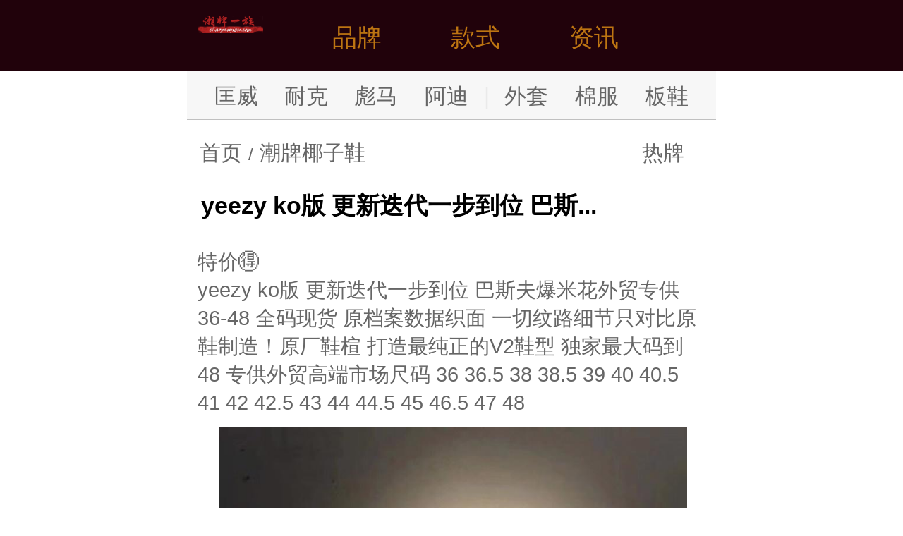

--- FILE ---
content_type: text/html
request_url: http://m.chaopaiyizu.com/info/c_24064.html
body_size: 4465
content:
<!doctype html>
<html>
<head>
	<meta http-equiv="Content-Type" content="text/html; charset=utf-8" />
	<meta name="viewport" content="width=device-width, initial-scale=1.0, maximum-scale=1.0, user-scalable=0">
	<meta name="apple-mobile-web-app-capable" content="yes">
	<meta name="format-detection" content="telephone=no">
	<link rel="canonical" href="http://m.chaopaiyizu.com/info/c_24064.html">
	<title>【潮牌椰子鞋】yeezy ko版 更新迭代一步到位 巴斯夫爆米花外贸专供36 48 _潮牌一族|chaopaiyizu.com</title>
	<meta name="description" content="【潮牌椰子鞋大码外贸yeezy|又拍|图片】yeezy ko版 更新迭代一步到位 巴斯夫爆米花外贸专供36 48 全码现货 原档案数据织面 一切纹路细节只对比原鞋制造 原厂鞋楦 打造最纯正的V2鞋型 独家最大码到48 专供外贸高端市场尺码 36 36 5 38 38 5 39 40 40 5 41 42..._潮牌一族|chaopaiyizu.com"/>
	<link rel="shortcut icon" href="http://rs.chaopaiyizu.com/images/favicon.png" type="image/x-icon">
	<script type="text/javascript" src="http://rs.chaopaiyizu.com/m/js/rem.js"></script>
	<link type="text/css" href="http://rs.chaopaiyizu.com/m/css/style.css" rel="stylesheet"/>
	<script type="text/javascript" src="http://rs.chaopaiyizu.com/m/js/jquery-1.8.2.min.js"></script>
	<script type="text/javascript" src="http://rs.chaopaiyizu.com/m/js/main.js"></script>
	<script src="http://rs.chaopaiyizu.com/js/function.js" language="javascript"></script>
</head>
<body>
<!--头部start-->
<div class="header">
  	<ul class="wrapper">
		<div class="logo"><a href="http://m.chaopaiyizu.com/" title="潮牌一族"><img src="http://rs.chaopaiyizu.com/m/images/logo.png" alt="潮牌一族"/></a></div>
		<div class="h_link"><a href="javascript:;" class="menus_a">品牌</a></div>
		<div class="h_link"><a href="javascript:;" class="menus_b">款式</a></div>
		<div class="h_link"><a href="javascript:;" class="menus_c">资讯</a></div>
		<!--<a href="javascript:;" class="menus"><img src="http://rs.chaopaiyizu.com/m/images/menus.png" alt="潮牌导航"/></a>-->
	</ul>
</div>
<!--头部end-->
<!--菜单start-->
<div class="menus_list_a">
  <ul class="wrapper">
    	<div class="menus_top menus_top_a">
	      <ul class="clearfix">
				<li><a href="http://m.chaopaiyizu.com/converse/"><img class="right-imglist" src="http://rs.chaopaiyizu.com/images/ico/Converse.jpg">匡威</a></li>
				<li><a href="http://m.chaopaiyizu.com/thenorthface/"><img class="right-imglist" src="http://rs.chaopaiyizu.com/images/ico/TNF.jpg">北面</a></li>
				<li><a href="http://m.chaopaiyizu.com/vans/"><img class="right-imglist" src="http://rs.chaopaiyizu.com/images/ico/Vans.jpg">万斯</a></li>
				<li><a href="http://m.chaopaiyizu.com/adidas/"><img class="right-imglist" src="http://rs.chaopaiyizu.com/images/ico/Puma.jpg">阿迪</a></li>
				<li><a href="http://m.chaopaiyizu.com/puma/"><img class="right-imglist" src="http://rs.chaopaiyizu.com/images/ico/Puma.jpg">彪马</a></li>
				<li><a href="http://m.chaopaiyizu.com/nike/"><img class="right-imglist" src="http://rs.chaopaiyizu.com/images/ico/Nike.jpg">耐克</a></li>
				<li><a href="http://m.chaopaiyizu.com/airjordan/"><img class="right-imglist" src="http://rs.chaopaiyizu.com/images/ico/aj.jpg">乔丹</a></li>
				<li><a href="http://m.chaopaiyizu.com/kappa/"><img class="right-imglist" src="http://rs.chaopaiyizu.com/images/ico/Kappa.jpg">卡帕</a></li>
				<li><a href="http://m.chaopaiyizu.com/fila/"><img class="right-imglist" src="http://rs.chaopaiyizu.com/images/ico/Fila.jpg">斐乐</a></li>
				<li><a href="http://m.chaopaiyizu.com/lining/"><img class="right-imglist" src="http://rs.chaopaiyizu.com/images/ico/Lining.jpg">李宁</a></li>
				<li><a href="http://m.chaopaiyizu.com/guochao/"><img class="right-imglist" src="http://rs.chaopaiyizu.com/images/ico/Guochao.jpg">国潮</a></li>
				<li><a href="http://m.chaopaiyizu.com/dickies/"><img class="right-imglist" src="http://rs.chaopaiyizu.com/images/ico/Dickies.jpg">迪克斯</a></li>
				<li><a href="http://m.chaopaiyizu.com/mlb/"><img class="right-imglist" src="http://rs.chaopaiyizu.com/images/ico/Mlb.jpg">洋基队</a></li>
				<li><a href="http://m.chaopaiyizu.com/offwhite/"><img class="right-imglist" src="http://rs.chaopaiyizu.com/images/ico/OFFWHITE.jpg">OFF</a></li>
				<li><a href="http://m.chaopaiyizu.com/newbalance/"><img class="right-imglist" src="http://rs.chaopaiyizu.com/images/ico/New-Balance.jpg">新百伦</a></li>
				<li><a href="http://m.chaopaiyizu.com/stussy/"><img class="right-imglist" src="http://rs.chaopaiyizu.com/images/ico/Stussy.jpg">斯图西</a></li>
				<li><a href="http://m.chaopaiyizu.com/supreme/"><img class="right-imglist" src="http://rs.chaopaiyizu.com/images/ico/Supreme.jpg">苏博瑞</a></li>
				<li><a href="http://m.chaopaiyizu.com/boylondon/"><img class="right-imglist" src="http://rs.chaopaiyizu.com/images/ico/Boylondon.jpg">伦敦男孩</a></li>
				<li><a href="http://m.chaopaiyizu.com/armani/"><img class="right-imglist" src="http://rs.chaopaiyizu.com/images/ico/Armani.jpg">阿玛尼</a></li>
				<li><a href="http://m.chaopaiyizu.com/tissot/"><img class="right-imglist" src="http://rs.chaopaiyizu.com/images/ico/Tissot.jpg">天梭</a></li>
				<li><a href="http://m.chaopaiyizu.com/casio/"><img class="right-imglist" src="http://rs.chaopaiyizu.com/images/ico/Casio.jpg">卡西欧</a></li>
				<li><a href="http://m.chaopaiyizu.com/dw/"><img class="right-imglist" src="http://rs.chaopaiyizu.com/images/ico/DW.jpg">DW</a></li>
				<li><a href="http://m.chaopaiyizu.com/ck/"><img class="right-imglist" src="http://rs.chaopaiyizu.com/images/ico/CK.jpg">CK</a></li>
				<li><a href="http://m.chaopaiyizu.com/maserati/"><img class="right-imglist" src="http://rs.chaopaiyizu.com/images/ico/Maserati.jpg">马萨拉蒂</a></li>
				<li><a href="http://m.chaopaiyizu.com/hermes/"><img class="right-imglist" src="http://rs.chaopaiyizu.com/images/ico/Hermes.jpg">爱马仕</a></li>
				<li><a href="http://m.chaopaiyizu.com/bvlgari/"><img class="right-imglist" src="http://rs.chaopaiyizu.com/images/ico/Bvlgari.jpg">宝格丽</a></li>
				<li><a href="http://m.chaopaiyizu.com/cartier/"><img class="right-imglist" src="http://rs.chaopaiyizu.com/images/ico/Cartier.jpg">卡地亚</a></li>
				<li><a href="http://m.chaopaiyizu.com/swarovski/"><img class="right-imglist" src="http://rs.chaopaiyizu.com/images/ico/Swarovski.jpg">洛世奇</a></li>
				<li><a href="http://m.chaopaiyizu.com/beats/"><img class="right-imglist" src="http://rs.chaopaiyizu.com/images/ico/Beats.jpg">录音师</a></li>
				<li><a href="http://m.chaopaiyizu.com/rastaclat/"><img class="right-imglist" src="http://rs.chaopaiyizu.com/images/ico/Rastaclat.jpg">小狮子</a></li>
			</ul>
		</div>
	</ul>
</div>
<div class="menus_list_b">
  <ul class="wrapper">
		<div class="menus_top menus_top_b">
		  <ul class="clearfix">
				<li><a href="http://m.chaopaiyizu.com/waitao/" class="bg1">外套</a></li>
				<li><a href="http://m.chaopaiyizu.com/mianfu/" class="bg1">棉服</a></li>
				<li><a href="http://m.chaopaiyizu.com/yurongfu/" class="bg1">羽绒服</a></li>
				<li><a href="http://m.chaopaiyizu.com/chongfengyi/" class="bg1">冲锋衣</a></li>
				<li><a href="http://m.chaopaiyizu.com/weiyi/" class="bg1">卫衣</a></li>  
				<li><a href="http://m.chaopaiyizu.com/duanxiu/" class="bg1">短袖</a></li>
				<li><a href="http://m.chaopaiyizu.com/gongzhuangku/" class="bg1">工装裤</a></li>
				<li><a href="http://m.chaopaiyizu.com/chongfengyi/" class="bg1">冲锋衣</a></li>
				<li><a href="http://m.chaopaiyizu.com/bangqiumao/" class="bg1">棒球帽</a></li>
				<li><a href="http://m.chaopaiyizu.com/banxie/" class="bg2">板鞋</a></li>
				<li><a href="http://m.chaopaiyizu.com/xiuxianxie/" class="bg2">休闲鞋</a></li>
				<li><a href="http://m.chaopaiyizu.com/fanbuxie/" class="bg2">帆布鞋</a></li>
				<li><a href="http://m.chaopaiyizu.com/paobuxie/" class="bg2">跑步鞋</a></li>
				<li><a href="http://m.chaopaiyizu.com/lanqiuxie/" class="bg2">篮球鞋</a></li>
				<li><a href="http://m.chaopaiyizu.com/yundongxie/" class="bg2">运动鞋</a></li>
				<li><a href="http://m.chaopaiyizu.com/laodiexie/" class="bg2">老爹鞋</a></li>
				<li><a href="http://m.chaopaiyizu.com/xiaobaixie/" class="bg2">小白鞋</a></li>
				<li><a href="http://m.chaopaiyizu.com/yezixie/" class="bg2">椰子鞋</a></li>   
				<li><a href="http://m.chaopaiyizu.com/putianxie/" class="bg2" title="莆田鞋">潮鞋专区</a></li>   
				<li><a href="http://m.chaopaiyizu.com/xiekuabao/" class="bg1">斜挎包</a></li>
				<li><a href="http://m.chaopaiyizu.com/danjianbao/" class="bg1">单肩包</a></li>
				<li><a href="http://m.chaopaiyizu.com/shuangjianbao/" class="bg1">双肩包</a></li>
				<li><a href="http://m.chaopaiyizu.com/shounabao/" class="bg1">手拿包</a></li>
				<li><a href="http://m.chaopaiyizu.com/lianming/" class="bg2">联名款</a></li>
			</ul>
		</div>
	</ul>
</div>
<div class="menus_list_c">
  <ul class="wrapper">
		<div class="menus_top menus_top_c">
		  <ul class="clearfix">
				<li><a href="http://m.chaopaiyizu.com/chaopaizixun/" class="bg1">潮牌资讯</a></li>
				<li><a href="http://m.chaopaiyizu.com/yundongxiezixun/" class="bg1">球鞋知多少</a></li>
				<li><a href="http://m.chaopaiyizu.com/sneaker/" class="bg1">Sneaker资讯</a></li>
			</ul>
		</div>
	</ul>
</div>
<!--菜单end-->
<!--分类start-->
<div class="type">
	<a href="http://m.chaopaiyizu.com/converse/">匡威</a>
	<a href="http://m.chaopaiyizu.com/nike/">耐克</a>
	<a href="http://m.chaopaiyizu.com/puma/">彪马</a>
	<a href="http://m.chaopaiyizu.com/adidas/">阿迪</a>
	<a href="javascript:;" style="width: 2%;color:#EAEAEA;">|</a>
	<a href="http://m.chaopaiyizu.com/waitao/">外套</a>
	<a href="http://m.chaopaiyizu.com/mianfu/">棉服</a>
	<a href="http://m.chaopaiyizu.com/banxie/">板鞋</a>
</div>
<!--分类end-->
<!--当前位置start-->
<div class="location">
	<p><a href="http://m.chaopaiyizu.com/">首页</a><span> / </span><a href="http://m.chaopaiyizu.com/yezixie/">潮牌椰子鞋</a></p>
	<div class="select">
<em class="dtText">热牌</em>
<ul class="ddChose">
	<span><a href="http://m.chaopaiyizu.com/adidasyezixie/" title="阿迪达斯椰子鞋">阿迪达斯</a></span>
	<span><a href="http://m.chaopaiyizu.com/offwhiteyezixie/" title="OFF-WHITE椰子鞋">OFF-WHITE</a></span>
	<span><a href="http://m.chaopaiyizu.com/nikeyezixie/" title="耐克椰子鞋">耐克</a></span>
	<span><a href="http://m.chaopaiyizu.com/championyezixie/" title="冠军椰子鞋">冠军</a></span>
	<span><a href="http://m.chaopaiyizu.com/dioryezixie/" title="迪奥椰子鞋">迪奥</a></span>
	<span><a href="http://m.chaopaiyizu.com/supremeyezixie/" title="苏博瑞椰子鞋">苏博瑞</a></span>
</ul>
</div>

</div>
<!--当前位置end-->
<!--详情start-->
<div class="detial">
	<h1>yeezy ko版 更新迭代一步到位 巴斯...</h1>
  <ul class="con">
	    <script language="javascript">dy('wx_m_top');</script>
		<div class="cont-imgs">
			💰特价🉐️<br/>yeezy ko版 更新迭代一步到位 巴斯夫爆米花外贸专供36-48 全码现货 原档案数据织面 一切纹路细节只对比原鞋制造！原厂鞋楦  打造最纯正的V2鞋型 独家最大码到48 专供外贸高端市场尺码 36 36.5 38 38.5 39 40 40.5 41 42 42.5 43 44 44.5 45 46.5 47 48

			<div class="cont-imgs">
	<img src="http://pic.chaopaiyizu.com/g/3/24064/24064_1.jpg" alt="图1_">
</div>
<div class="cont-imgs">
	<img src="http://pic.chaopaiyizu.com/g/3/24064/24064_2.jpg" alt="图2_">
</div>
<div class="cont-imgs">
	<img src="http://pic.chaopaiyizu.com/g/3/24064/24064_3.jpg" alt="图3_">
</div>
<div class="cont-imgs">
	<img src="http://pic.chaopaiyizu.com/g/3/24064/24064_4.jpg" alt="图4_">
</div>
<div class="cont-imgs">
	<img src="http://pic.chaopaiyizu.com/g/3/24064/24064_5.jpg" alt="图5_">
</div>
<div class="cont-imgs">
	<img src="http://pic.chaopaiyizu.com/g/3/24064/24064_6.jpg" alt="图6_">
</div>
<div class="cont-imgs">
	<img src="http://pic.chaopaiyizu.com/g/3/24064/24064_7.jpg" alt="图7_">
</div>

		</div>
	    <script language="javascript">dy('wx_m_bottom');</script>
	</ul>
  	<ul class="detial_label">
	<a href="http://m.chaopaiyizu.com/yezixie/">椰子鞋</a>
	<a href="http://m.chaopaiyizu.com/waimao/">外贸</a>
	<a href="http://m.chaopaiyizu.com/dama/">大码</a>
</ul>

  	<div class="news_list">
	  	<ul class="list">
	  		<li class="on">
	<a href="http://m.chaopaiyizu.com/info/c_13717.html">
		<div class="clearfix">
		  <div class="kratos-entry-thumb-new"><img src="http://pic.chaopaiyizu.com/g/1/13717/13717_1.jpg"/></div>
		  <div class="kratos-entry-thumb-new ml"><img src="http://pic.chaopaiyizu.com/g/1/13717/13717_2.jpg"/></div>
		  <div class="kratos-entry-thumb-new ml"><img src="http://pic.chaopaiyizu.com/g/1/13717/13717_3.jpg"/></div>
		</div>
		<div class="clearfix">
			<h4 class="fl"><a href="http://m.chaopaiyizu.com/adidasyezixie/">阿迪达斯椰子鞋</a> | <a href="http://m.chaopaiyizu.com/adidasyundongxie/">运动鞋</a></h4>
			<i class="fr">3-07</i>
		</div>
	</a>
</li>
<li class="on">
	<a href="http://m.chaopaiyizu.com/info/c_16375.html">
		<div class="clearfix">
		  <div class="kratos-entry-thumb-new"><img src="http://pic.chaopaiyizu.com/g/1/16375/16375_1.jpg"/></div>
		  <div class="kratos-entry-thumb-new ml"><img src="http://pic.chaopaiyizu.com/g/1/16375/16375_2.jpg"/></div>
		  <div class="kratos-entry-thumb-new ml"><img src="http://pic.chaopaiyizu.com/g/1/16375/16375_3.jpg"/></div>
		</div>
		<div class="clearfix">
			<h4 class="fl"><a href="http://m.chaopaiyizu.com/adidasyezixie/">阿迪达斯椰子鞋</a> | <a href="http://m.chaopaiyizu.com/adidaspaobuxie/">跑步鞋</a></h4>
			<i class="fr">2018-09-12</i>
		</div>
	</a>
</li>
<li class="on">
	<a href="http://m.chaopaiyizu.com/info/c_16757.html">
		<div class="clearfix">
		  <div class="kratos-entry-thumb-new"><img src="http://pic.chaopaiyizu.com/g/1/16757/16757_1.jpg"/></div>
		  <div class="kratos-entry-thumb-new ml"><img src="http://pic.chaopaiyizu.com/g/1/16757/16757_2.jpg"/></div>
		  <div class="kratos-entry-thumb-new ml"><img src="http://pic.chaopaiyizu.com/g/1/16757/16757_3.jpg"/></div>
		</div>
		<div class="clearfix">
			<h4 class="fl"><a href="http://m.chaopaiyizu.com/yezixie/">椰子鞋</a> | <a href="http://m.chaopaiyizu.com/laodiexie/">老爹鞋</a></h4>
			<i class="fr">2018-08-24</i>
		</div>
	</a>
</li>
<li class="on">
	<a href="http://m.chaopaiyizu.com/info/c_19478.html">
		<div class="clearfix">
		  <div class="kratos-entry-thumb-new"><img src="http://pic.chaopaiyizu.com/g/1/19478/19478_1.jpg"/></div>
		  <div class="kratos-entry-thumb-new ml"><img src="http://pic.chaopaiyizu.com/g/1/19478/19478_2.jpg"/></div>
		  <div class="kratos-entry-thumb-new ml"><img src="http://pic.chaopaiyizu.com/g/1/19478/19478_3.jpg"/></div>
		</div>
		<div class="clearfix">
			<h4 class="fl"><a href="http://m.chaopaiyizu.com/yezixie/">椰子鞋</a> | <a href="http://m.chaopaiyizu.com/boost/">boost</a></h4>
			<i class="fr">2018-12-01</i>
		</div>
	</a>
</li>
<li class="on">
	<a href="http://m.chaopaiyizu.com/info/c_26137.html">
		<div class="clearfix">
		  <div class="kratos-entry-thumb-new"><img src="http://pic.chaopaiyizu.com/g/1/26137/26137_1.jpg"/></div>
		  <div class="kratos-entry-thumb-new ml"><img src="http://pic.chaopaiyizu.com/g/1/26137/26137_2.jpg"/></div>
		  <div class="kratos-entry-thumb-new ml"><img src="http://pic.chaopaiyizu.com/g/1/26137/26137_3.jpg"/></div>
		</div>
		<div class="clearfix">
			<h4 class="fl"><a href="http://m.chaopaiyizu.com/adidasyezixie/">阿迪达斯椰子鞋</a> | <a href="http://m.chaopaiyizu.com/adidasboost/">boost</a></h4>
			<i class="fr">6-28</i>
		</div>
	</a>
</li>
<li class="on">
	<a href="http://m.chaopaiyizu.com/info/c_27006.html">
		<div class="clearfix">
		  <div class="kratos-entry-thumb-new"><img src="http://pic.chaopaiyizu.com/g/1/27006/27006_1.jpg"/></div>
		  <div class="kratos-entry-thumb-new ml"><img src="http://pic.chaopaiyizu.com/g/1/27006/27006_2.jpg"/></div>
		  <div class="kratos-entry-thumb-new ml"><img src="http://pic.chaopaiyizu.com/g/1/27006/27006_3.jpg"/></div>
		</div>
		<div class="clearfix">
			<h4 class="fl"><a href="http://m.chaopaiyizu.com/adidasyezixie/">阿迪达斯椰子鞋</a> | <a href="http://m.chaopaiyizu.com/adidasboost/">boost</a></h4>
			<i class="fr">7-06</i>
		</div>
	</a>
</li>
<li class="on">
	<a href="http://m.chaopaiyizu.com/info/c_30652.html">
		<div class="clearfix">
		  <div class="kratos-entry-thumb-new"><img src="http://pic.chaopaiyizu.com/g/1/30652/30652_1.jpg"/></div>
		  <div class="kratos-entry-thumb-new ml"><img src="http://pic.chaopaiyizu.com/g/1/30652/30652_2.jpg"/></div>
		  <div class="kratos-entry-thumb-new ml"><img src="http://pic.chaopaiyizu.com/g/1/30652/30652_3.jpg"/></div>
		</div>
		<div class="clearfix">
			<h4 class="fl"><a href="http://m.chaopaiyizu.com/yezixie/">椰子鞋</a> | <a href="http://m.chaopaiyizu.com/waimao/">外贸</a></h4>
			<i class="fr">8-17</i>
		</div>
	</a>
</li>
<li class="on">
	<a href="http://m.chaopaiyizu.com/info/c_37478.html">
		<div class="clearfix">
		  <div class="kratos-entry-thumb-new"><img src="http://pic.chaopaiyizu.com/g/1/37478/37478_1.jpg"/></div>
		  <div class="kratos-entry-thumb-new ml"><img src="http://pic.chaopaiyizu.com/g/1/37478/37478_2.jpg"/></div>
		  <div class="kratos-entry-thumb-new ml"><img src="http://pic.chaopaiyizu.com/g/1/37478/37478_3.jpg"/></div>
		</div>
		<div class="clearfix">
			<h4 class="fl"><a href="http://m.chaopaiyizu.com/adidasyezixie/">阿迪达斯椰子鞋</a> | <a href="http://m.chaopaiyizu.com/adidaslianming/">联名</a></h4>
			<i class="fr">10-13</i>
		</div>
	</a>
</li>
<li class="on">
	<a href="http://m.chaopaiyizu.com/info/c_52341.html">
		<div class="clearfix">
		  <div class="kratos-entry-thumb-new"><img src="http://pic.chaopaiyizu.com/g/1/52341/52341_1.jpg"/></div>
		  <div class="kratos-entry-thumb-new ml"><img src="http://pic.chaopaiyizu.com/g/1/52341/52341_2.jpg"/></div>
		  <div class="kratos-entry-thumb-new ml"><img src="http://pic.chaopaiyizu.com/g/1/52341/52341_3.jpg"/></div>
		</div>
		<div class="clearfix">
			<h4 class="fl"><a href="http://m.chaopaiyizu.com/yezixie/">椰子鞋</a> | <a href="http://m.chaopaiyizu.com/boost/">boost</a></h4>
			<i class="fr">2020-06-11</i>
		</div>
	</a>
</li>
<li class="on">
	<a href="http://m.chaopaiyizu.com/info/c_53054.html">
		<div class="clearfix">
		  <div class="kratos-entry-thumb-new"><img src="http://pic2.chaopaiyizu.com/g/1/53054/53054_1.jpg"/></div>
		  <div class="kratos-entry-thumb-new ml"><img src="http://pic2.chaopaiyizu.com/g/1/53054/53054_2.jpg"/></div>
		  <div class="kratos-entry-thumb-new ml"><img src="http://pic2.chaopaiyizu.com/g/1/53054/53054_3.jpg"/></div>
		</div>
		<div class="clearfix">
			<h4 class="fl"><a href="http://m.chaopaiyizu.com/yezixie/">椰子鞋</a> | <a href="http://m.chaopaiyizu.com/boost/">boost</a></h4>
			<i class="fr">2020-06-18</i>
		</div>
	</a>
</li>
<li class="on">
	<a href="http://m.chaopaiyizu.com/info/c_67910.html">
		<div class="clearfix">
		  <div class="kratos-entry-thumb-new"><img src="http://pic2.chaopaiyizu.com/g/1/67910/67910_1.jpg"/></div>
		  <div class="kratos-entry-thumb-new ml"><img src="http://pic2.chaopaiyizu.com/g/1/67910/67910_2.jpg"/></div>
		  <div class="kratos-entry-thumb-new ml"><img src="http://pic2.chaopaiyizu.com/g/1/67910/67910_3.jpg"/></div>
		</div>
		<div class="clearfix">
			<h4 class="fl"><a href="http://m.chaopaiyizu.com/adidasyezixie/">阿迪达斯椰子鞋</a> | <a href="http://m.chaopaiyizu.com/adidasboost/">boost</a></h4>
			<i class="fr">2021-09-07</i>
		</div>
	</a>
</li>

		</ul>
	</div>
	<ul class="d_page">
		<li>上篇 &gt; <a href="http://m.chaopaiyizu.com/info/c_24063.html">莞产原装喷泡 区分市面裁片 Nike Air ...</a></li>

		<li>下篇 &gt; <a href="http://m.chaopaiyizu.com/info/c_24065.html">公司级货源 公司级Nike Zoom All ...</a></li>

	</ul>
</div>
<!--详情end-->
<!--推荐阅读start-->
<div class="special">
	<h2>推荐款式</h2>
  	<ul class="read">
  			<li>▸ <a href="http://m.chaopaiyizu.com/info/c_20443.html">元祖复古 秋冬新款 Adidas Eauipment ...</a></li>
	<li>▸ <a href="http://m.chaopaiyizu.com/info/c_31426.html">市面最高版本 英版boy秋季新款情侣款休闲卫衣 后背大...</a></li>
	<li>▸ <a href="http://m.chaopaiyizu.com/info/c_48715.html">36 45Nike Air Force 1 07 LV...</a></li>
	<li>▸ <a href="http://m.chaopaiyizu.com/info/c_46328.html">36 46 Adidas Yeezy Boost 38...</a></li>
	<li>▸ <a href="http://m.chaopaiyizu.com/info/c_68416.html">Di0r迪澳真皮小羊皮气垫 口红限定礼盒 全套包装真的...</a></li>
	<li>▸ <a href="http://m.chaopaiyizu.com/info/c_19017.html">鞋带附件 纸撑 防尘包装纸 鞋盒盖钢印 均来自原厂 百...</a></li>
	<li>▸ <a href="http://m.chaopaiyizu.com/info/c_31185.html">放店私coverse X mara hoffman联名...</a></li>
	<li>▸ <a href="http://m.chaopaiyizu.com/info/c_27748.html">超级爆款来喽 跑量 割肉价 Dior stellair...</a></li>

	</ul>
</div>
<!--推荐阅读end-->
<!--最新专题start-->
<div class="special">
	<h2>热门关注</h2>
  	<ul class="img_list clearfix">
		<li><a href="http://m.chaopaiyizu.com/weiyi/"><img src="http://rs.chaopaiyizu.com/images/search/weiyi.jpg"/>卫衣</a></li>
		<li><a href="http://m.chaopaiyizu.com/jiake/"><img src="http://rs.chaopaiyizu.com/images/search/jiake.jpg"/>夹克</a></li>
		<li><a href="http://m.chaopaiyizu.com/duanxiu/"><img src="http://rs.chaopaiyizu.com/images/search/duanxiu.jpg"/>短袖</a></li>
		<li><a href="http://m.chaopaiyizu.com/xiuxianxie/"><img src="http://rs.chaopaiyizu.com/images/search/xiuxianxie.jpg"/>休闲鞋</a></li>
		<li><a href="http://m.chaopaiyizu.com/banxie/"><img src="http://rs.chaopaiyizu.com/images/search/banxie.jpg"/>板鞋</a></li>
		<li><a href="http://m.chaopaiyizu.com/gongzhuangku/"><img src="http://rs.chaopaiyizu.com/images/search/gongzhuangku.jpg"/>工装裤</a></li>
	</ul>
	<ul class="list clearfix">
			<li><a href="http://m.chaopaiyizu.com/lvxingbao/">旅行包</a></li>
	<li><a href="http://m.chaopaiyizu.com/duanxiutxu/">短袖t恤</a></li>
	<li><a href="http://m.chaopaiyizu.com/paoxie/">跑鞋</a></li>
	<li><a href="http://m.chaopaiyizu.com/huabei/">花臂</a></li>
	<li><a href="http://m.chaopaiyizu.com/max270/">max270</a></li>
	<li><a href="http://m.chaopaiyizu.com/justdoit/">just do it</a></li>
	<li><a href="http://m.chaopaiyizu.com/gaozhongxuesheng/">高中学生</a></li>
	<li><a href="http://m.chaopaiyizu.com/max90/">max 90</a></li>
	<li><a href="http://m.chaopaiyizu.com/nvxiexinkuan/">女鞋新款</a></li>
	<li><a href="http://m.chaopaiyizu.com/riban/">日版</a></li>
	<li><a href="http://m.chaopaiyizu.com/fanbubao/">帆布包</a></li>
	<li><a href="http://m.chaopaiyizu.com/taonan/">套男</a></li>

	</ul>
</div>
<!--最新专题end-->
<!--底部start-->
<div class="footer">
	<p>Copyright ©2019 <a href="http://www.chaopaiyizu.com/info/c_24064.html" rel="nofollow">电脑版</a></p>
	<div style="display:none"><script>zztj();</script></div>
</div>
<!--底部end-->
<!--置顶start-->
<a href="javascript:;" class="top"><img src="http://rs.chaopaiyizu.com/m/images/img_03.png"/></a>
<!--置顶end-->
<script>
(function(){
    var bp = document.createElement('script');
    var curProtocol = window.location.protocol.split(':')[0];
    if (curProtocol === 'https'){
   bp.src = 'https://zz.bdstatic.com/linksubmit/push.js';
  }
  else{
  bp.src = 'http://push.zhanzhang.baidu.com/push.js';
  }
    var s = document.getElementsByTagName("script")[0];
    s.parentNode.insertBefore(bp, s);
})();
</script>
</body>
</html>
